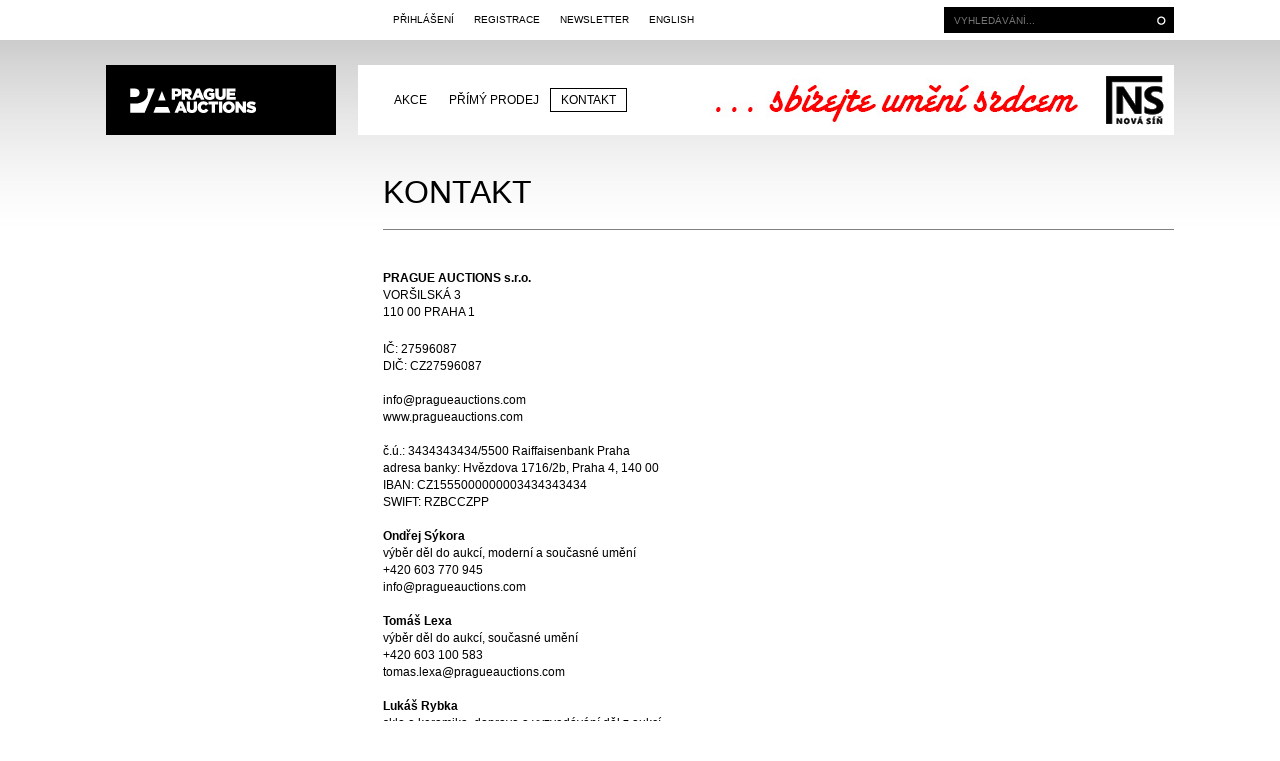

--- FILE ---
content_type: text/html; charset=utf-8
request_url: https://www.pragueauctions.com/kontakt/
body_size: 2109
content:
<!DOCTYPE html>
<html lang="cz">
<head>
  <meta http-equiv="X-UA-Compatible" content="IE=edge">
<meta name="viewport" content="width=device-width, initial-scale=1">
<meta http-equiv="content-language" content="cz">
<meta http-equiv="Content-Type" content="text/html; charset=utf-8" />
<meta name="robots" content="all, follow">
<base href="https://www.pragueauctions.com/">
<title>About us - PRAGUE AUCTIONS</title>
<meta name="description" content="PRAGUE AUCTIONS s.r.o. Voršilská 3110 00 Praha 1 IČ: 27596087DIČ: CZ27596087www.pragueauctions.cominfo&amp;#64;pragueauctions&amp;#46;comč.ú. 3434343434/5500 ...">
<meta name="keywords" content="">
<link rel="shortcut icon" href="/static/favicon.png">
<link rel="stylesheet" type="text/css" media="screen" href="/static/bootstrap.css?1447498800">
<link rel="stylesheet" type="text/css" media="screen" href="/static/style.css?1765953287">
<link rel="stylesheet" type="text/css" media="screen" href="/static/js/colorbox/colorbox.css">
<script src="/static/js/jquery-1.11.0.min.js" type="text/javascript"></script>
<script src="/static/bootstrap/js/bootstrap.min.js" type="text/javascript"></script>
<script src="/static/js/jquery.backstretch.min.js" type="text/javascript"></script>
<script src="/static/datepicker/bootstrap-datepicker.js" type="text/javascript"></script>
<script src="/static/js/colorbox/jquery.colorbox-min.js" type="text/javascript"></script>
<script src="/static/js/jquery.lazyload.min.js" type="text/javascript"></script>
<script src="/static/js/jquery.zoom.min.js" type="text/javascript"></script>
<script src="/static/js/cleave.min.js" type="text/javascript"></script>
<script src="https://js.pusher.com/7.0.3/pusher.min.js"></script>
<script src="/static/js/script.js?1761207671" type="text/javascript"></script>
</head>
<body>

  <div id="navbar">
    <div class="container">
      <div class="column-left">&nbsp;</div>
      <div class="column-right">
        <form action="vysledky-vyhledavani/" method="get">
          <input type="text" name="w" placeholder="VYHLEDÁVÁNÍ..." class="text" value="">
          <input type="submit" value="" class="submit">
        </form>
        <ul>
                      <li><a href="prihlaseni/">Přihlášení</a></li>
            <li><a href="registrace/">Registrace</a></li>
                              <li><a href="sluzby/newsletter/">Newsletter</a></li>
                                                          <li><a href="en/contact/">English</a></li>
                              </ul>
      </div>
    </div>
  </div>

  <div id="menu">
    <div class="container">
      <div class="column-left">
        <a href="/" id="logo">PRAGUE AUCTIONS</a>
      </div>
      <div class="column-right">
        <ul class="top">
                                    <li class="dropdown">
                                <a href="akce/kalendar/" >Akce</a>
                                  <ul class="dropdown-menu">
                                          <li><a href="akce/kalendar/">Kalendář</a></li>
                                          <li><a href="akce/minule-aukce/">Minulé aukce</a></li>
                                      </ul>
                              </li>
                                                <li class="dropdown">
                                <a href="primy-prodej/primy-prodej/" >Přímý prodej</a>
                                  <ul class="dropdown-menu">
                                          <li><a href="primy-prodej/primy-prodej/">Přímý prodej</a></li>
                                          <li><a href="primy-prodej/knihy-katalogy/">Knihy & Katalogy</a></li>
                                          <li><a href="primy-prodej/jak-nakoupit/">Jak nakoupit</a></li>
                                          <li><a href="primy-prodej/jak-prodavat/">Jak prodávat</a></li>
                                      </ul>
                              </li>
                                                <li><a href="kontakt/" class="act">Kontakt</a></li>
                                            <li class="banner">
                              <a href="https://www.pragueauctions.com/akce/kalendar/">
                  <img src="/static/soubory/banner_img-1752608738.gif" height="60" alt="">
                </a>
                          </li>
                    <li class="ns"><a href="http://www.novasin.org" target="_blank">Galerie Nová síň</a></li>
        </ul>
      </div>
    </div>
  </div>

  <nav class="navbar navbar-inverse" id="navbar-mobile">
    <div class="container">
      <div class="navbar-header">
        <button type="button" class="navbar-toggle collapsed" data-toggle="collapse" data-target="#navbar2" aria-expanded="false" aria-controls="navbar">
          <span class="icon-bar"></span> <span class="icon-bar"></span> <span class="icon-bar"></span>
        </button>
        <a class="navbar-brand" href="/">
          <img src="/static/design/prague-auctions.png" alt="PRAGUE AUCTIONS">
        </a>
      </div>
      <div id="navbar2" class="collapse navbar-collapse">
        <ul class="nav navbar-nav">
                      <li>
                              <a href="#" class="dropdown-toggle" data-toggle="dropdown">Akce <span class="caret"></span></a>
                <ul class="dropdown-menu">
                                      <li><a href="akce/kalendar/">Kalendář</a></li>
                                      <li><a href="akce/minule-aukce/">Minulé aukce</a></li>
                                  </ul>
                          </li>
                      <li>
                              <a href="#" class="dropdown-toggle" data-toggle="dropdown">Přímý prodej <span class="caret"></span></a>
                <ul class="dropdown-menu">
                                      <li><a href="primy-prodej/primy-prodej/">Přímý prodej</a></li>
                                      <li><a href="primy-prodej/knihy-katalogy/">Knihy & Katalogy</a></li>
                                      <li><a href="primy-prodej/jak-nakoupit/">Jak nakoupit</a></li>
                                      <li><a href="primy-prodej/jak-prodavat/">Jak prodávat</a></li>
                                  </ul>
                          </li>
                      <li class="active">
                              <a href="kontakt/">Kontakt</a>
                          </li>
                  </ul>
        <ul class="nav navbar-nav navbar-right">
                      <li><a href="prihlaseni/">Přihlášení</a></li>
            <li><a href="registrace/">Registrace</a></li>
                              <li><a href="sluzby/newsletter/">Newsletter</a></li>
                                            <li><a href="en/contact/">English</a></li>                  </ul>
        <form action="vysledky-vyhledavani/" method="get" class="navbar-form navbar-right">
          <input type="text" name="w" placeholder="VYHLEDÁVÁNÍ..." class="text" value="">
          <button type="submit" value="" class="submit">Hledat</button>
        </form>
      </div>
    </div>
  </nav>

  <div id="page">
    
<div class="container">
  <div class="column-left">
          &nbsp;
      </div>
  <div class="column-right text">
    <h1>Kontakt</h1>
    <p><strong>PRAGUE AUCTIONS s.r.o.<br /></strong>VORŠILSKÁ 3<br />110 00 PRAHA 1</p>
<p>IČ: 27596087<br />DIČ: CZ27596087<br /><br /><a href="mai&#108;&#116;&#111;&#58;info&#64;pragueauctions&#46;com">info&#64;pragueauctions&#46;com<br /></a><a href="http://www.pragueauctions.com/">www.pragueauctions.com<br /><br /></a>č.ú.: 3434343434/5500 Raiffaisenbank Praha<br />adresa banky: Hvězdova 1716/2b, Praha 4, 140 00<br />IBAN: CZ1555000000003434343434<br />SWIFT: RZBCCZPP<br /><br /><strong>Ondřej Sýkora<br /></strong>výběr děl do aukcí, moderní a současné umění<strong><br /></strong>+420 603 770 945<br /><a href="mai&#108;&#116;&#111;&#58;info&#64;pragueauctions&#46;com">info&#64;pragueauctions&#46;com<br /><br /></a><strong>Tomáš Lexa<br /></strong>výběr děl do aukcí, současné umění<strong><br /></strong>+420 603 100 583<br /><a href="mai&#108;&#116;&#111;&#58;tomas.lexa&#64;pragueauctions&#46;com">tomas.lexa&#64;pragueauctions&#46;com<br /><br /></a><strong>Lukáš Rybka<br /></strong>sklo a keramika, doprava a vyzvedávání děl z aukcí<br />+420 724 035 347<br /><a href="mai&#108;&#116;&#111;&#58;lukas.rybka&#64;pragueauctions&#46;com">lukas.rybka&#64;pragueauctions&#46;com</a></p>

    
          </div>
</div>

  </div>

  <div id="foot">
  <div class="container">
    <div class="box">
      <h2>PRAGUE AUCTIONS</h2>
      <ul>
                                                      <li><a href="kontakt/">Kontakt</a></li>              </ul>
    </div>
                  <div class="box">
          <h2>Akce</h2>
          <ul>
                          <li><a href="akce/kalendar/">Kalendář</a></li>
                          <li><a href="akce/minule-aukce/">Minulé aukce</a></li>
                      </ul>
        </div>
                        <div class="box">
          <h2>Přímý prodej</h2>
          <ul>
                          <li><a href="primy-prodej/primy-prodej/">Přímý prodej</a></li>
                          <li><a href="primy-prodej/knihy-katalogy/">Knihy & Katalogy</a></li>
                          <li><a href="primy-prodej/jak-nakoupit/">Jak nakoupit</a></li>
                          <li><a href="primy-prodej/jak-prodavat/">Jak prodávat</a></li>
                      </ul>
        </div>
                        <div class="box box-last">
      <a href="/">PRAGUE AUCTIONS</a>
    </div>
  </div>
</div>

  <script type="text/javascript" src="/static/js/ga-set.js"></script>
  <script type="text/javascript"><!--
    var pageTracker = _ga._trackPageview('UA-44583903-1');
    //--></script>
</body>
</html>
